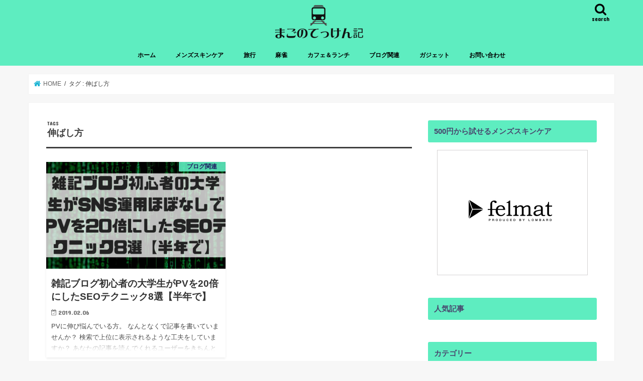

--- FILE ---
content_type: text/html; charset=UTF-8
request_url: https://www.tekken1224.com/tag/%E4%BC%B8%E3%81%B0%E3%81%97%E6%96%B9/
body_size: 11755
content:
<!doctype html>
<html lang="ja"
prefix="og: https://ogp.me/ns#" >
<head>
<meta charset="utf-8">
<meta http-equiv="X-UA-Compatible" content="IE=edge">
<meta name="HandheldFriendly" content="True">
<meta name="MobileOptimized" content="320">
<meta name="viewport" content="width=device-width, initial-scale=1"/>
<link rel="apple-touch-icon" href="https://www.tekken1224.com/wp-content/uploads/2018/05/138399.png"><link rel="icon" href="https://www.tekken1224.com/wp-content/uploads/2018/05/138399.png">
<link rel="pingback" href="https://www.tekken1224.com/xmlrpc.php">
<!--[if IE]><link rel="shortcut icon" href="https://www.tekken1224.com/wp-content/uploads/2018/05/138399.png"><![endif]-->
<title>伸ばし方 | まごのてっけん記</title>
<meta name="robots" content="max-image-preview:large"/>
<meta name="google-site-verification" content="Vy7g9VLIUlT9Z5Ca27YzjgtuLeCmqxlZnQOQVesAQLY"/>
<link rel="canonical" href="https://www.tekken1224.com/tag/%E4%BC%B8%E3%81%B0%E3%81%97%E6%96%B9/"/>
<meta name="google" content="nositelinkssearchbox"/>
<script type="application/ld+json" class="aioseo-schema">{"@context":"https:\/\/schema.org","@graph":[{"@type":"WebSite","@id":"https:\/\/www.tekken1224.com\/#website","url":"https:\/\/www.tekken1224.com\/","name":"\u307e\u3054\u306e\u3066\u3063\u3051\u3093\u8a18","description":"\u8da3\u5473\u3092\u89e3\u304d\u653e\u3066\u3002\u8da3\u5473\u3092\u3082\u3063\u3068\u9762\u767d\u304f\u3059\u308b\uff01 \u65c5\u884c\u3092\u3055\u3089\u306b\u697d\u3057\u3080\u79d8\u8a23\u3092\u3069\u3053\u3088\u308a\u3082\u308f\u304b\u308a\u3084\u3059\u304f\u304a\u5c4a\u3051\u3057\u307e\u3059\uff01 \u300c\u8ca7\u4e4f\u3067\u3082\u65c5\u306f\u9762\u767d\u3044\uff01\u300d\u3092\u4f1d\u3048\u308b\u305f\u3081\u306b\u65e5\u3005\u66f4\u65b0\u4e2d\u3002","inLanguage":"ja","publisher":{"@id":"https:\/\/www.tekken1224.com\/#person"}},{"@type":"Person","@id":"https:\/\/www.tekken1224.com\/#person","name":"tekken","image":{"@type":"ImageObject","@id":"https:\/\/www.tekken1224.com\/tag\/%E4%BC%B8%E3%81%B0%E3%81%97%E6%96%B9\/#personImage","url":"https:\/\/i0.wp.com\/www.tekken1224.com\/wp-content\/uploads\/2018\/05\/Image_a769467.jpg?fit=96%2C72&ssl=1","width":96,"height":96,"caption":"tekken"},"sameAs":["https:\/\/twitter.com\/tekken_blog","https:\/\/www.instagram.com\/tekken.nf.20131224\/"]},{"@type":"BreadcrumbList","@id":"https:\/\/www.tekken1224.com\/tag\/%E4%BC%B8%E3%81%B0%E3%81%97%E6%96%B9\/#breadcrumblist","itemListElement":[{"@type":"ListItem","@id":"https:\/\/www.tekken1224.com\/#listItem","position":1,"item":{"@type":"WebPage","@id":"https:\/\/www.tekken1224.com\/","name":"\u30db\u30fc\u30e0","description":"\u8da3\u5473\u3092\u89e3\u304d\u653e\u3066\u3002 \u8da3\u5473\u3092\u3082\u3063\u3068\u9762\u767d\u304f\u3059\u308b\uff01 \u65c5\u884c\u3092\u3055\u3089\u306b\u697d\u3057\u3080\u79d8\u8a23\u3092\u3069\u3053\u3088\u308a\u3082\u308f\u304b\u308a\u3084\u3059\u304f\u304a\u5c4a\u3051\u3057\u307e\u3059\uff01 \u300c\u8ca7\u4e4f\u3067\u3082\u65c5\u306f\u9762\u767d\u3044\uff01\u300d\u3092\u4f1d\u3048\u308b\u305f\u3081\u306b\u65e5\u3005\u66f4\u65b0\u4e2d\u3067\u3059\u3002","url":"https:\/\/www.tekken1224.com\/"},"nextItem":"https:\/\/www.tekken1224.com\/tag\/%e4%bc%b8%e3%81%b0%e3%81%97%e6%96%b9\/#listItem"},{"@type":"ListItem","@id":"https:\/\/www.tekken1224.com\/tag\/%e4%bc%b8%e3%81%b0%e3%81%97%e6%96%b9\/#listItem","position":2,"item":{"@type":"WebPage","@id":"https:\/\/www.tekken1224.com\/tag\/%e4%bc%b8%e3%81%b0%e3%81%97%e6%96%b9\/","name":"\u4f38\u3070\u3057\u65b9","url":"https:\/\/www.tekken1224.com\/tag\/%e4%bc%b8%e3%81%b0%e3%81%97%e6%96%b9\/"},"previousItem":"https:\/\/www.tekken1224.com\/#listItem"}]},{"@type":"CollectionPage","@id":"https:\/\/www.tekken1224.com\/tag\/%E4%BC%B8%E3%81%B0%E3%81%97%E6%96%B9\/#collectionpage","url":"https:\/\/www.tekken1224.com\/tag\/%E4%BC%B8%E3%81%B0%E3%81%97%E6%96%B9\/","name":"\u4f38\u3070\u3057\u65b9 | \u307e\u3054\u306e\u3066\u3063\u3051\u3093\u8a18","inLanguage":"ja","isPartOf":{"@id":"https:\/\/www.tekken1224.com\/#website"},"breadcrumb":{"@id":"https:\/\/www.tekken1224.com\/tag\/%E4%BC%B8%E3%81%B0%E3%81%97%E6%96%B9\/#breadcrumblist"}}]}</script>
<link rel='dns-prefetch' href='//ajax.googleapis.com'/>
<link rel='dns-prefetch' href='//secure.gravatar.com'/>
<link rel='dns-prefetch' href='//fonts.googleapis.com'/>
<link rel='dns-prefetch' href='//maxcdn.bootstrapcdn.com'/>
<link rel='dns-prefetch' href='//v0.wordpress.com'/>
<link rel='dns-prefetch' href='//i0.wp.com'/>
<link rel='dns-prefetch' href='//c0.wp.com'/>
<link rel="alternate" type="application/rss+xml" title="まごのてっけん記 &raquo; フィード" href="https://www.tekken1224.com/feed/"/>
<link rel="alternate" type="application/rss+xml" title="まごのてっけん記 &raquo; コメントフィード" href="https://www.tekken1224.com/comments/feed/"/>
<link rel="alternate" type="application/rss+xml" title="まごのてっけん記 &raquo; 伸ばし方 タグのフィード" href="https://www.tekken1224.com/tag/%e4%bc%b8%e3%81%b0%e3%81%97%e6%96%b9/feed/"/>
<link rel='stylesheet' id='wp-block-library-css' href='https://c0.wp.com/c/5.8.3/wp-includes/css/dist/block-library/style.min.css' type='text/css' media='all'/>
<style id='wp-block-library-inline-css'>.has-text-align-justify{text-align:justify;}</style>
<link rel='stylesheet' id='mediaelement-css' href='https://c0.wp.com/c/5.8.3/wp-includes/js/mediaelement/mediaelementplayer-legacy.min.css' type='text/css' media='all'/>
<link rel='stylesheet' id='wp-mediaelement-css' href='https://c0.wp.com/c/5.8.3/wp-includes/js/mediaelement/wp-mediaelement.min.css' type='text/css' media='all'/>
<link rel="stylesheet" type="text/css" href="//www.tekken1224.com/wp-content/cache/wpfc-minified/g0vz4i4g/bgyt1.css" media="all"/>
<link rel='stylesheet' id='jetpack_css-css' href='https://c0.wp.com/p/jetpack/10.7/css/jetpack.css' type='text/css' media='all'/>
<link rel="https://api.w.org/" href="https://www.tekken1224.com/wp-json/"/><link rel="alternate" type="application/json" href="https://www.tekken1224.com/wp-json/wp/v2/tags/365"/><link rel="EditURI" type="application/rsd+xml" title="RSD" href="https://www.tekken1224.com/xmlrpc.php?rsd"/>
<link rel="wlwmanifest" type="application/wlwmanifest+xml" href="https://www.tekken1224.com/wp-includes/wlwmanifest.xml"/> 
<style>.yyi-rinker-images{display:flex;justify-content:center;align-items:center;position:relative;}
div.yyi-rinker-image img.yyi-rinker-main-img.hidden{display:none;}
.yyi-rinker-images-arrow{cursor:pointer;position:absolute;top:50%;display:block;margin-top:-11px;opacity:0.6;width:22px;}
.yyi-rinker-images-arrow-left{left:-10px;}
.yyi-rinker-images-arrow-right{right:-10px;}
.yyi-rinker-images-arrow-left.hidden{display:none;}
.yyi-rinker-images-arrow-right.hidden{display:none;}
div.yyi-rinker-contents.yyi-rinker-design-tate  div.yyi-rinker-box{flex-direction:column;}
div.yyi-rinker-contents.yyi-rinker-design-slim div.yyi-rinker-box .yyi-rinker-links{flex-direction:column;}
div.yyi-rinker-contents.yyi-rinker-design-slim div.yyi-rinker-info{width:100%;}
div.yyi-rinker-contents.yyi-rinker-design-slim .yyi-rinker-title{text-align:center;}
div.yyi-rinker-contents.yyi-rinker-design-slim .yyi-rinker-links{text-align:center;}
div.yyi-rinker-contents.yyi-rinker-design-slim .yyi-rinker-image{margin:auto;}
div.yyi-rinker-contents.yyi-rinker-design-slim div.yyi-rinker-info ul.yyi-rinker-links li{align-self:stretch;}
div.yyi-rinker-contents.yyi-rinker-design-slim div.yyi-rinker-box div.yyi-rinker-info{padding:0;}
div.yyi-rinker-contents.yyi-rinker-design-slim div.yyi-rinker-box{flex-direction:column;padding:14px 5px 0;}
.yyi-rinker-design-slim div.yyi-rinker-box div.yyi-rinker-info{text-align:center;}
.yyi-rinker-design-slim div.price-box span.price{display:block;}
div.yyi-rinker-contents.yyi-rinker-design-slim div.yyi-rinker-info div.yyi-rinker-title a{font-size:16px;}
div.yyi-rinker-contents.yyi-rinker-design-slim ul.yyi-rinker-links li.amazonkindlelink:before, div.yyi-rinker-contents.yyi-rinker-design-slim ul.yyi-rinker-links li.amazonlink:before,  div.yyi-rinker-contents.yyi-rinker-design-slim ul.yyi-rinker-links li.rakutenlink:before,  div.yyi-rinker-contents.yyi-rinker-design-slim ul.yyi-rinker-links li.yahoolink:before{font-size:12px;}
div.yyi-rinker-contents.yyi-rinker-design-slim ul.yyi-rinker-links li a{font-size:13px;}
.entry-content ul.yyi-rinker-links li{padding:0;}</style><style>img#wpstats{display:none}</style>
<style>body{color:#3E3E3E;}
a, #breadcrumb li.bc_homelink a::before, .authorbox .author_sns li a::before{color:#1bb4d3;}
a:hover{color:#E69B9B;}
.article-footer .post-categories li a,.article-footer .tags a,.accordionBtn{background:#1bb4d3;border-color:#1bb4d3;}
.article-footer .tags a{color:#1bb4d3;background:none;}
.article-footer .post-categories li a:hover,.article-footer .tags a:hover,.accordionBtn.active{background:#E69B9B;border-color:#E69B9B;}
input[type="text"],input[type="password"],input[type="datetime"],input[type="datetime-local"],input[type="date"],input[type="month"],input[type="time"],input[type="week"],input[type="number"],input[type="email"],input[type="url"],input[type="search"],input[type="tel"],input[type="color"],select,textarea,.field{background-color:#ffffff;}
.header{color:#e5e4e6;}
.bgfull .header,.header.bg,.header #inner-header,.menu-sp{background:#5eedc0;}
#logo a{color:#eeee22;}
#g_nav .nav li a,.nav_btn,.menu-sp a,.menu-sp a,.menu-sp > ul:after{color:#000000;}
#logo a:hover,#g_nav .nav li a:hover,.nav_btn:hover{color:#48466d;}
@media only screen and (min-width: 768px) {
.nav > li > a:after{background:#48466d;}
.nav ul{background:#5eedc0;}
#g_nav .nav li ul.sub-menu li a{color:#48466d;}
}
@media only screen and (max-width: 1165px) {
.site_description{background:#5eedc0;color:#e5e4e6;}
}
#inner-content, #breadcrumb, .entry-content blockquote:before, .entry-content blockquote:after{background:#ffffff}
.top-post-list .post-list:before{background:#1bb4d3;}
.widget li a:after{color:#1bb4d3;}
.entry-content h2,.widgettitle,.accordion::before{background:#5eedc0;color:#48466d;}
.entry-content h3{border-color:#5eedc0;}
.h_boader .entry-content h2{border-color:#5eedc0;color:#3E3E3E;}
.h_balloon .entry-content h2:after{border-top-color:#5eedc0;}
.entry-content ul li:before{background:#5eedc0;}
.entry-content ol li:before{background:#5eedc0;}
.post-list-card .post-list .eyecatch .cat-name,.top-post-list .post-list .eyecatch .cat-name,.byline .cat-name,.single .authorbox .author-newpost li .cat-name,.related-box li .cat-name,.carouselwrap .cat-name,.eyecatch .cat-name{background:#5eedc0;color:#211d6d;}
ul.wpp-list li a:before{background:#5eedc0;color:#48466d;}
.readmore a{border:1px solid #1bb4d3;color:#1bb4d3;}
.readmore a:hover{background:#1bb4d3;color:#fff;}
.btn-wrap a{background:#1bb4d3;border:1px solid #1bb4d3;}
.btn-wrap a:hover{background:#E69B9B;border-color:#E69B9B;}
.btn-wrap.simple a{border:1px solid #1bb4d3;color:#1bb4d3;}
.btn-wrap.simple a:hover{background:#1bb4d3;}
.blue-btn, .comment-reply-link, #submit{background-color:#1bb4d3;}
.blue-btn:hover, .comment-reply-link:hover, #submit:hover, .blue-btn:focus, .comment-reply-link:focus, #submit:focus{background-color:#E69B9B;}
#sidebar1{color:#444444;}
.widget:not(.widget_text) a{color:#1111cc;}
.widget:not(.widget_text) a:hover{color:#48466d;}
.bgfull #footer-top,#footer-top .inner,.cta-inner{background-color:#5eedc0;color:#0a0a0a;}
.footer a,#footer-top a{color:#48466d;}
#footer-top .widgettitle{color:#0a0a0a;}
.bgfull .footer,.footer.bg,.footer .inner{background-color:#5eedc0;color:#0a0a0a;}
.footer-links li a:before{color:#5eedc0;}
.pagination a, .pagination span,.page-links a{border-color:#1bb4d3;color:#1bb4d3;}
.pagination .current,.pagination .current:hover,.page-links ul > li > span{background-color:#1bb4d3;border-color:#1bb4d3;}
.pagination a:hover, .pagination a:focus,.page-links a:hover, .page-links a:focus{background-color:#1bb4d3;color:#fff;}</style>
<style>html:not( .jetpack-lazy-images-js-enabled ):not( .js ) .jetpack-lazy-image{display:none;}</style>
<link rel="icon" href="https://i0.wp.com/www.tekken1224.com/wp-content/uploads/2018/05/cropped-138399.png?fit=32%2C32&#038;ssl=1" sizes="32x32"/>
<link rel="icon" href="https://i0.wp.com/www.tekken1224.com/wp-content/uploads/2018/05/cropped-138399.png?fit=192%2C192&#038;ssl=1" sizes="192x192"/>
<link rel="apple-touch-icon" href="https://i0.wp.com/www.tekken1224.com/wp-content/uploads/2018/05/cropped-138399.png?fit=180%2C180&#038;ssl=1"/>
<meta name="msapplication-TileImage" content="https://i0.wp.com/www.tekken1224.com/wp-content/uploads/2018/05/cropped-138399.png?fit=270%2C270&#038;ssl=1"/>
<style>.entry-content h3{position:relative;border-left:transparent !important;border-radius:0 !important;padding-left:25px;box-shadow:none;}
.entry-content h3:before{position:absolute;content:'';bottom:-3px;left:0;border-left:solid 15px transparent;border-bottom:solid 15px#8eedcf;}
.entry-content h3:after{position:absolute;content:'';bottom:-3px;left:10px;width:100%;border-bottom:solid 3px#8eedcf;}
h2{position:relative;padding:0.6em;background:#8eedcf;}
h2:after{position:absolute;content:'';top:100%;left:30px;border:15px solid transparent;border-top:15px solid #8eedcf;width:0;height:0;}
.entry-content h4{color:#000000;}
.entry-content h4:before{margin-right:15px;color:#8eedef;font-family:"FontAwesome";content:"\f046";}
h5{padding:0.25em 0.5em;color:#494949;background:transparent;border-left:solid 5px #8eedef;}
.related_article .ttl:before{content:'おすすめ！';width:auto;padding:0 10px;}
.related_article .ttl:before{background:#5FED79;}
.related_article a{border:2px dashed #666666;}
.related_article .ttl{color:#00163a;}
.related_article a{background:#ffddfe;}
.marker1{background:linear-gradient(transparent 30%, #ffffbc 30%);}
.marker2{background:linear-gradient(transparent 30%, #ffdfef 30%);}
.marker3{background:linear-gradient(transparent 30%, #cce5ff 30%);}
div.yyi-rinker-contents ul.yyi-rinker-links li.amazonlink a:before, div.yyi-rinker-contents ul.yyi-rinker-links li.rakutenlink a:before, div.yyi-rinker-contents ul.yyi-rinker-links li.yahoolink a:before{content:"";}
div.yyi-rinker-contents ul.yyi-rinker-links li.yahoolink{background:#51a7e8;}
div.yyi-rinker-contents ul.yyi-rinker-links li a{padding-left:0px;}
@media screen and (max-width:500px){  div.yyi-rinker-contents div.yyi-rinker-box{display:block;}
div.yyi-rinker-info{padding:0;margin:auto;width:87%;text-align:center;}
div.yyi-rinker-contents div.yyi-rinker-detail .price-box .price{display:block;}
div.yyi-rinker-contents ul.yyi-rinker-links li{width:100%;margin:.5em 0;line-height:44px;height:44px;font-size:0.95em;padding:0 14px 0 10px;}
body div.yyi-rinker-contents ul.yyi-rinker-links li a{padding:0;height:44px;line-height:44px;font-size:0.95em;}
div.yyi-rinker-contents div.yyi-rinker-box div.yyi-rinker-info{width:calc(100% - 20px);display:block;}
div.yyi-rinker-contents div.yyi-rinker-image{width:230px;min-width:140px;padding:0;margin-left:auto;margin-right:auto}
div.yyi-rinker-contents img.yyi-rinker-main-img {
width: auto;
}} div.yyi-rinker-contents ul.yyi-rinker-links li.freelink2 a:hover{box-shadow:0 12px 15px -5px rgba(0,0,0,.25);}</style>
<script data-wpfc-render="false">var Wpfcll={s:[],osl:0,scroll:false,i:function(){Wpfcll.ss();window.addEventListener('load',function(){window.addEventListener("DOMSubtreeModified",function(e){Wpfcll.osl=Wpfcll.s.length;Wpfcll.ss();if(Wpfcll.s.length > Wpfcll.osl){Wpfcll.ls(false);}},false);Wpfcll.ls(true);});window.addEventListener('scroll',function(){Wpfcll.scroll=true;Wpfcll.ls(false);});window.addEventListener('resize',function(){Wpfcll.scroll=true;Wpfcll.ls(false);});window.addEventListener('click',function(){Wpfcll.scroll=true;Wpfcll.ls(false);});},c:function(e,pageload){var w=document.documentElement.clientHeight || body.clientHeight;var n=0;if(pageload){n=0;}else{n=(w > 800) ? 800:200;n=Wpfcll.scroll ? 800:n;}var er=e.getBoundingClientRect();var t=0;var p=e.parentNode ? e.parentNode:false;if(typeof p.getBoundingClientRect=="undefined"){var pr=false;}else{var pr=p.getBoundingClientRect();}if(er.x==0 && er.y==0){for(var i=0;i < 10;i++){if(p){if(pr.x==0 && pr.y==0){if(p.parentNode){p=p.parentNode;}if(typeof p.getBoundingClientRect=="undefined"){pr=false;}else{pr=p.getBoundingClientRect();}}else{t=pr.top;break;}}};}else{t=er.top;}if(w - t+n > 0){return true;}return false;},r:function(e,pageload){var s=this;var oc,ot;try{oc=e.getAttribute("data-wpfc-original-src");ot=e.getAttribute("data-wpfc-original-srcset");originalsizes=e.getAttribute("data-wpfc-original-sizes");if(s.c(e,pageload)){if(oc || ot){if(e.tagName=="DIV" || e.tagName=="A" || e.tagName=="SPAN"){e.style.backgroundImage="url("+oc+")";e.removeAttribute("data-wpfc-original-src");e.removeAttribute("data-wpfc-original-srcset");e.removeAttribute("onload");}else{if(oc){e.setAttribute('src',oc);}if(ot){e.setAttribute('srcset',ot);}if(originalsizes){e.setAttribute('sizes',originalsizes);}if(e.getAttribute("alt") && e.getAttribute("alt")=="blank"){e.removeAttribute("alt");}e.removeAttribute("data-wpfc-original-src");e.removeAttribute("data-wpfc-original-srcset");e.removeAttribute("data-wpfc-original-sizes");e.removeAttribute("onload");if(e.tagName=="IFRAME"){var y="https://www.youtube.com/embed/";if(navigator.userAgent.match(/\sEdge?\/\d/i)){e.setAttribute('src',e.getAttribute("src").replace(/.+\/templates\/youtube\.html\#/,y));}e.onload=function(){if(typeof window.jQuery !="undefined"){if(jQuery.fn.fitVids){jQuery(e).parent().fitVids({customSelector:"iframe[src]"});}}var s=e.getAttribute("src").match(/templates\/youtube\.html\#(.+)/);if(s){try{var i=e.contentDocument || e.contentWindow;if(i.location.href=="about:blank"){e.setAttribute('src',y+s[1]);}}catch(err){e.setAttribute('src',y+s[1]);}}}}}}else{if(e.tagName=="NOSCRIPT"){if(jQuery(e).attr("data-type")=="wpfc"){e.removeAttribute("data-type");jQuery(e).after(jQuery(e).text());}}}}}catch(error){console.log(error);console.log("==>",e);}},ss:function(){var i=Array.prototype.slice.call(document.getElementsByTagName("img"));var f=Array.prototype.slice.call(document.getElementsByTagName("iframe"));var d=Array.prototype.slice.call(document.getElementsByTagName("div"));var a=Array.prototype.slice.call(document.getElementsByTagName("a"));var s=Array.prototype.slice.call(document.getElementsByTagName("span"));var n=Array.prototype.slice.call(document.getElementsByTagName("noscript"));this.s=i.concat(f).concat(d).concat(a).concat(s).concat(n);},ls:function(pageload){var s=this;[].forEach.call(s.s,function(e,index){s.r(e,pageload);});}};document.addEventListener('DOMContentLoaded',function(){wpfci();});function wpfci(){Wpfcll.i();}</script>
</head>
<body class="archive tag tag-365 bgfull pannavi_on h_default sidebarright date_on">
<div id="container">
<header class="header animated fadeIn headercenter" role="banner">
<div id="inner-header" class="wrap cf">
<div id="logo" class="gf fs_l"> <p class="h1 img"><a href="https://www.tekken1224.com"><img src="https://www.tekken1224.com/wp-content/uploads/2018/05/9776680282215ad8b2c83d2ffed7ec64-1-e1527686682956.png" alt="まごのてっけん記"></a></p></div><a href="#searchbox" data-remodal-target="searchbox" class="nav_btn search_btn"><span class="text gf">search</span></a>
<nav id="g_nav" role="navigation">
<ul id="menu-%e3%83%8a%e3%83%93" class="nav top-nav cf"><li id="menu-item-75" class="menu-item menu-item-type-custom menu-item-object-custom menu-item-home menu-item-75"><a href="https://www.tekken1224.com">ホーム</a></li>
<li id="menu-item-4289" class="menu-item menu-item-type-taxonomy menu-item-object-category menu-item-4289"><a href="https://www.tekken1224.com/category/skincare/">メンズスキンケア</a></li>
<li id="menu-item-4176" class="menu-item menu-item-type-taxonomy menu-item-object-category menu-item-4176"><a href="https://www.tekken1224.com/category/trip/">旅行</a></li>
<li id="menu-item-4173" class="menu-item menu-item-type-taxonomy menu-item-object-category menu-item-4173"><a href="https://www.tekken1224.com/category/deepworld/mahjong/">麻雀</a></li>
<li id="menu-item-5624" class="menu-item menu-item-type-taxonomy menu-item-object-category menu-item-5624"><a href="https://www.tekken1224.com/category/cafe-lunch/">カフェ＆ランチ</a></li>
<li id="menu-item-5754" class="menu-item menu-item-type-taxonomy menu-item-object-category menu-item-5754"><a href="https://www.tekken1224.com/category/blog/">ブログ関連</a></li>
<li id="menu-item-4174" class="menu-item menu-item-type-taxonomy menu-item-object-category menu-item-4174"><a href="https://www.tekken1224.com/category/gadget/">ガジェット</a></li>
<li id="menu-item-5386" class="menu-item menu-item-type-post_type menu-item-object-page menu-item-5386"><a href="https://www.tekken1224.com/contact-magonote/">お問い合わせ</a></li>
</ul></nav>
<a href="#spnavi" data-remodal-target="spnavi" class="nav_btn"><span class="text gf">menu</span></a></div></header>
<div class="remodal" data-remodal-id="spnavi" data-remodal-options="hashTracking:false"> <button data-remodal-action="close" class="remodal-close"><span class="text gf">CLOSE</span></button> <ul id="menu-%e3%83%8a%e3%83%93-1" class="sp_g_nav nav top-nav cf"><li class="menu-item menu-item-type-custom menu-item-object-custom menu-item-home menu-item-75"><a href="https://www.tekken1224.com">ホーム</a></li> <li class="menu-item menu-item-type-taxonomy menu-item-object-category menu-item-4289"><a href="https://www.tekken1224.com/category/skincare/">メンズスキンケア</a></li> <li class="menu-item menu-item-type-taxonomy menu-item-object-category menu-item-4176"><a href="https://www.tekken1224.com/category/trip/">旅行</a></li> <li class="menu-item menu-item-type-taxonomy menu-item-object-category menu-item-4173"><a href="https://www.tekken1224.com/category/deepworld/mahjong/">麻雀</a></li> <li class="menu-item menu-item-type-taxonomy menu-item-object-category menu-item-5624"><a href="https://www.tekken1224.com/category/cafe-lunch/">カフェ＆ランチ</a></li> <li class="menu-item menu-item-type-taxonomy menu-item-object-category menu-item-5754"><a href="https://www.tekken1224.com/category/blog/">ブログ関連</a></li> <li class="menu-item menu-item-type-taxonomy menu-item-object-category menu-item-4174"><a href="https://www.tekken1224.com/category/gadget/">ガジェット</a></li> <li class="menu-item menu-item-type-post_type menu-item-object-page menu-item-5386"><a href="https://www.tekken1224.com/contact-magonote/">お問い合わせ</a></li> </ul><button data-remodal-action="close" class="remodal-close"><span class="text gf">CLOSE</span></button></div><div class="remodal searchbox" data-remodal-id="searchbox" data-remodal-options="hashTracking:false">
<div class="search cf"><dl><dt>キーワードで記事を検索</dt><dd><form role="search" method="get" id="searchform" class="searchform cf" action="https://www.tekken1224.com/" > <input type="search" placeholder="検索する" value="" name="s" id="s" /> <button type="submit" id="searchsubmit" ><i class="fa fa-search"></i></button> </form></dd></dl></div><button data-remodal-action="close" class="remodal-close"><span class="text gf">CLOSE</span></button></div><div id="breadcrumb" class="breadcrumb inner wrap cf"><ul itemscope itemtype="http://schema.org/BreadcrumbList"><li itemprop="itemListElement" itemscope itemtype="http://schema.org/ListItem" class="bc_homelink"><a itemprop="item" href="https://www.tekken1224.com/"><span itemprop="name"> HOME</span></a><meta itemprop="position" content="1"/></li><li itemprop="itemListElement" itemscope itemtype="http://schema.org/ListItem"><span itemprop="name">タグ : 伸ばし方</span><meta itemprop="position" content="2"/></li></ul></div><div id="content">
<div id="inner-content" class="wrap cf">
<main id="main" class="m-all t-all d-5of7 cf" role="main">
<div class="archivettl"> <h1 class="archive-title ttl-tags h2"> 伸ばし方</h1></div><div class="post-list-card cf">
<article class="post-list cf animated fadeIn post-4098 post type-post status-publish format-standard has-post-thumbnail category-blog tag-pv tag-seo tag-309 tag-163 tag-365 tag-363 tag-44 tag-367 tag-303 tag-366 article cf" role="article">
<a href="https://www.tekken1224.com/pv-20up/" rel="bookmark" title="雑記ブログ初心者の大学生がPVを20倍にしたSEOテクニック8選【半年で】">
<figure class="eyecatch">
<img width="486" height="290" src="https://i0.wp.com/www.tekken1224.com/wp-content/uploads/2019/02/cbc1593ca795da00199fb5cf31377194.png?resize=486%2C290&amp;ssl=1" class="attachment-home-thum size-home-thum wp-post-image jetpack-lazy-image" alt="" loading="lazy" data-lazy-src="https://i0.wp.com/www.tekken1224.com/wp-content/uploads/2019/02/cbc1593ca795da00199fb5cf31377194.png?resize=486%2C290&amp;ssl=1&amp;is-pending-load=1" srcset="[data-uri]"/><span class="cat-name cat-id-46">ブログ関連</span>
</figure>
<section class="entry-content cf">
<h1 class="h2 entry-title">雑記ブログ初心者の大学生がPVを20倍にしたSEOテクニック8選【半年で】</h1>
<p class="byline entry-meta vcard">
<span class="date gf updated">2019.02.06</span>
<span class="writer name author"><span class="fn">96da</span></span>
</p>
<div class="description"><p>PVに伸び悩んでいる方。 なんとなくで記事を書いていませんか？ 検索で上位に表示されるような工夫をしていますか？ あなたの記事を読んでくれるユーザーをきちんと想像できていますか？ あなたの書いた記事はだれかに価値を与えら&#8230;</p></div></section>
</a>
</article></div><nav class="pagination cf"></nav>
</main>
<div id="sidebar1" class="sidebar m-all t-all d-2of7 cf" role="complementary">
<div id="text-27" class="widget widget_text"><h4 class="widgettitle"><span>500円から試せるメンズスキンケア</span></h4>			<div class="textwidget"><p><a href="https://t.felmat.net/fmcl?ak=R773Y.1.I16240O.N511864" target="_blank" rel="nofollow noopener"><img loading="lazy" class="aligncenter jetpack-lazy-image" src="https://t.felmat.net/fmimg/R773Y.I16240O.N511864" alt width="300" height="250" border="0" data-lazy-src="https://t.felmat.net/fmimg/R773Y.I16240O.N511864?is-pending-load=1" srcset="[data-uri]"><noscript><img onload="Wpfcll.r(this,true);" src="https://www.tekken1224.com/wp-content/plugins/wp-fastest-cache-premium/pro/images/blank.gif" loading="lazy" class="aligncenter" data-wpfc-original-src="https://t.felmat.net/fmimg/R773Y.I16240O.N511864" alt="blank" width="300" height="250" border="0"/></noscript></a></p></div></div><div id="simple_ga_rankig-11" class="widget widget_simple_ga_ranking"><h4 class="widgettitle"><span>人気記事</span></h4></div><div id="categories-4" class="widget widget_categories"><h4 class="widgettitle"><span>カテゴリー</span></h4><form action="https://www.tekken1224.com" method="get"><label class="screen-reader-text" for="cat">カテゴリー</label><select name='cat' id='cat' class='postform' > <option value='-1'>カテゴリーを選択</option> <option class="level-0" value="31">お金の稼ぎ方&nbsp;&nbsp;(5)</option> <option class="level-0" value="6">まごのて&nbsp;&nbsp;(5)</option> <option class="level-0" value="105">カフェ＆ランチ&nbsp;&nbsp;(52)</option> <option class="level-0" value="35">ガジェット&nbsp;&nbsp;(8)</option> <option class="level-0" value="46">ブログ関連&nbsp;&nbsp;(16)</option> <option class="level-0" value="33">ポケモンカード&nbsp;&nbsp;(7)</option> <option class="level-0" value="20">ライフハック&nbsp;&nbsp;(10)</option> <option class="level-0" value="34">北海道&nbsp;&nbsp;(7)</option> <option class="level-0" value="16">大人の趣味&nbsp;&nbsp;(15)</option> <option class="level-0" value="37">大学生&nbsp;&nbsp;(4)</option> <option class="level-0" value="3">旅行&nbsp;&nbsp;(26)</option> <option class="level-0" value="47">行動を変える&nbsp;&nbsp;(6)</option> <option class="level-0" value="18">身体のケア&nbsp;&nbsp;(31)</option> <option class="level-0" value="27">麻雀&nbsp;&nbsp;(15)</option> </select> </form></div><div id="archives-3" class="widget widget_archive"><h4 class="widgettitle"><span>月別アーカイブ</span></h4> <label class="screen-reader-text" for="archives-dropdown-3">月別アーカイブ</label> <select id="archives-dropdown-3" name="archive-dropdown"> <option value="">月を選択</option> <option value='https://www.tekken1224.com/2020/08/'> 2020年8月 </option> <option value='https://www.tekken1224.com/2020/07/'> 2020年7月 </option> <option value='https://www.tekken1224.com/2020/01/'> 2020年1月 </option> <option value='https://www.tekken1224.com/2019/12/'> 2019年12月 </option> <option value='https://www.tekken1224.com/2019/11/'> 2019年11月 </option> <option value='https://www.tekken1224.com/2019/10/'> 2019年10月 </option> <option value='https://www.tekken1224.com/2019/09/'> 2019年9月 </option> <option value='https://www.tekken1224.com/2019/08/'> 2019年8月 </option> <option value='https://www.tekken1224.com/2019/07/'> 2019年7月 </option> <option value='https://www.tekken1224.com/2019/06/'> 2019年6月 </option> <option value='https://www.tekken1224.com/2019/05/'> 2019年5月 </option> <option value='https://www.tekken1224.com/2019/04/'> 2019年4月 </option> <option value='https://www.tekken1224.com/2019/03/'> 2019年3月 </option> <option value='https://www.tekken1224.com/2019/02/'> 2019年2月 </option> <option value='https://www.tekken1224.com/2019/01/'> 2019年1月 </option> <option value='https://www.tekken1224.com/2018/12/'> 2018年12月 </option> <option value='https://www.tekken1224.com/2018/11/'> 2018年11月 </option> <option value='https://www.tekken1224.com/2018/10/'> 2018年10月 </option> <option value='https://www.tekken1224.com/2018/09/'> 2018年9月 </option> <option value='https://www.tekken1224.com/2018/08/'> 2018年8月 </option> <option value='https://www.tekken1224.com/2018/07/'> 2018年7月 </option> <option value='https://www.tekken1224.com/2018/06/'> 2018年6月 </option> <option value='https://www.tekken1224.com/2018/05/'> 2018年5月 </option> </select></div></div></div></div><footer id="footer" class="footer wow animated fadeIn" role="contentinfo">
<div id="inner-footer" class="inner wrap cf">
<div id="footer-top" class="cf">
<div class="m-all t-1of2 d-1of3">
<div id="archives-9" class="widget footerwidget widget_archive"><h4 class="widgettitle"><span>月別アーカイブ</span></h4> <label class="screen-reader-text" for="archives-dropdown-9">月別アーカイブ</label> <select id="archives-dropdown-9" name="archive-dropdown"> <option value="">月を選択</option> <option value='https://www.tekken1224.com/2020/08/'> 2020年8月 &nbsp;(1)</option> <option value='https://www.tekken1224.com/2020/07/'> 2020年7月 &nbsp;(2)</option> <option value='https://www.tekken1224.com/2020/01/'> 2020年1月 &nbsp;(1)</option> <option value='https://www.tekken1224.com/2019/12/'> 2019年12月 &nbsp;(1)</option> <option value='https://www.tekken1224.com/2019/11/'> 2019年11月 &nbsp;(3)</option> <option value='https://www.tekken1224.com/2019/10/'> 2019年10月 &nbsp;(2)</option> <option value='https://www.tekken1224.com/2019/09/'> 2019年9月 &nbsp;(3)</option> <option value='https://www.tekken1224.com/2019/08/'> 2019年8月 &nbsp;(2)</option> <option value='https://www.tekken1224.com/2019/07/'> 2019年7月 &nbsp;(1)</option> <option value='https://www.tekken1224.com/2019/06/'> 2019年6月 &nbsp;(17)</option> <option value='https://www.tekken1224.com/2019/05/'> 2019年5月 &nbsp;(25)</option> <option value='https://www.tekken1224.com/2019/04/'> 2019年4月 &nbsp;(18)</option> <option value='https://www.tekken1224.com/2019/03/'> 2019年3月 &nbsp;(15)</option> <option value='https://www.tekken1224.com/2019/02/'> 2019年2月 &nbsp;(15)</option> <option value='https://www.tekken1224.com/2019/01/'> 2019年1月 &nbsp;(15)</option> <option value='https://www.tekken1224.com/2018/12/'> 2018年12月 &nbsp;(11)</option> <option value='https://www.tekken1224.com/2018/11/'> 2018年11月 &nbsp;(3)</option> <option value='https://www.tekken1224.com/2018/10/'> 2018年10月 &nbsp;(13)</option> <option value='https://www.tekken1224.com/2018/09/'> 2018年9月 &nbsp;(8)</option> <option value='https://www.tekken1224.com/2018/08/'> 2018年8月 &nbsp;(17)</option> <option value='https://www.tekken1224.com/2018/07/'> 2018年7月 &nbsp;(15)</option> <option value='https://www.tekken1224.com/2018/06/'> 2018年6月 &nbsp;(10)</option> <option value='https://www.tekken1224.com/2018/05/'> 2018年5月 &nbsp;(2)</option> </select></div></div><div class="m-all t-1of2 d-1of3">
<div id="text-16" class="widget footerwidget widget_text"><h4 class="widgettitle"><span>500円から試せるメンズスキンケア</span></h4>			<div class="textwidget"><p><a href="https://t.felmat.net/fmcl?ak=R773Y.1.I16240O.N511864" target="_blank" rel="nofollow noopener"><img loading="lazy" class="alignnone jetpack-lazy-image" src="https://t.felmat.net/fmimg/R773Y.I16240O.N511864" alt width="300" height="250" border="0" data-lazy-src="https://t.felmat.net/fmimg/R773Y.I16240O.N511864?is-pending-load=1" srcset="[data-uri]"><noscript><img onload="Wpfcll.r(this,true);" src="https://www.tekken1224.com/wp-content/plugins/wp-fastest-cache-premium/pro/images/blank.gif" loading="lazy" class="alignnone" data-wpfc-original-src="https://t.felmat.net/fmimg/R773Y.I16240O.N511864" alt="blank" width="300" height="250" border="0"/></noscript></a></p></div></div></div></div><div id="footer-bottom">
<nav role="navigation">
<div class="footer-links cf"><ul id="menu-%e3%83%8a%e3%83%932" class="footer-nav cf"><li id="menu-item-4643" class="menu-item menu-item-type-custom menu-item-object-custom menu-item-home menu-item-4643"><a href="https://www.tekken1224.com">ホーム</a></li> <li id="menu-item-7309" class="menu-item menu-item-type-post_type menu-item-object-post menu-item-7309"><a href="https://www.tekken1224.com/kuroda-profile/">プロフィール</a></li> <li id="menu-item-7310" class="menu-item menu-item-type-post_type menu-item-object-page menu-item-7310"><a href="https://www.tekken1224.com/contact-magonote/">お問い合わせ</a></li> <li id="menu-item-7649" class="menu-item menu-item-type-post_type menu-item-object-page menu-item-7649"><a href="https://www.tekken1224.com/%e3%83%97%e3%83%a9%e3%82%a4%e3%83%90%e3%82%b7%e3%83%bc%e3%83%9d%e3%83%aa%e3%82%b7%e3%83%bc/">プライバシーポリシー</a></li> </ul></div></nav>
<p class="source-org copyright">&copy;Copyright2022 <a href="https://www.tekken1224.com/" rel="nofollow">まごのてっけん記</a>.All Rights Reserved.</p></div></div></footer></div><div id="page-top"> <a href="#header" class="pt-button" title="ページトップへ"></a></div><noscript id="wpfc-google-fonts"><link rel='stylesheet' id='gf_Concert-css' href='//fonts.googleapis.com/css?family=Concert+One' type='text/css' media='all'/>
<link rel='stylesheet' id='gf_Lato-css' href='//fonts.googleapis.com/css?family=Lato' type='text/css' media='all'/>
</noscript>
<link rel='stylesheet' id='fontawesome-css' href='//maxcdn.bootstrapcdn.com/font-awesome/4.7.0/css/font-awesome.min.css' type='text/css' media='all'/>
<script id='aurora-heatmap-reporter-js-extra'>var aurora_heatmap_reporter={"ajax_url":"https:\/\/www.tekken1224.com\/wp-admin\/admin-ajax.php","action":"aurora_heatmap","interval":"10","stacks":"10","reports":"click_pc,click_mobile","debug":"0","ajax_delay_time":"3000"};</script>
<script language="javascript">var vc_pid="885280190";</script>
<script id='contact-form-7-js-extra'>var wpcf7={"api":{"root":"https:\/\/www.tekken1224.com\/wp-json\/","namespace":"contact-form-7\/v1"}};</script>
<script id='toc-front-js-extra'>var tocplus={"visibility_show":"\u958b\u304f","visibility_hide":"\u9589\u3058\u308b","visibility_hide_by_default":"1","width":"Auto"};</script>
<script id='ppress-frontend-script-js-extra'>var pp_ajax_form={"ajaxurl":"https:\/\/www.tekken1224.com\/wp-admin\/admin-ajax.php","confirm_delete":"Are you sure?","deleting_text":"Deleting...","deleting_error":"An error occurred. Please try again.","nonce":"b43df10f5c","disable_ajax_form":"false"};</script>
<script id='jetpack-lazy-images-js-extra'>var jetpackLazyImagesL10n={"loading_warning":"\u753b\u50cf\u306f\u307e\u3060\u8aad\u307f\u8fbc\u307f\u4e2d\u3067\u3059\u3002 \u5370\u5237\u3092\u30ad\u30e3\u30f3\u30bb\u30eb\u3057\u3066\u3082\u3046\u4e00\u5ea6\u304a\u8a66\u3057\u304f\u3060\u3055\u3044\u3002"};</script>
<script >window.ga=window.ga||function(){(ga.q=ga.q||[]).push(arguments)};ga.l=+new Date;
ga('create', "UA-118923275-1", 'auto');
ga('send', 'pageview');</script>
<script async src="https://www.google-analytics.com/analytics.js"></script>
<script src='//ajax.googleapis.com/ajax/libs/jquery/1.12.4/jquery.min.js' id='jquery-js'></script>
<script src='//www.tekken1224.com/wp-content/cache/wpfc-minified/e5epeypd/bgyt1.js'></script>
<script src="//aml.valuecommerce.com/vcdal.js" async></script>
<script>document.documentElement.classList.add('jetpack-lazy-images-js-enabled'
);</script>
<script>(function(){
var dropdown=document.getElementById("cat");
function onCatChange(){
if(dropdown.options[ dropdown.selectedIndex ].value > 0){
dropdown.parentNode.submit();
}}
dropdown.onchange=onCatChange;
})();</script>
<script>(function(){
var dropdown=document.getElementById("archives-dropdown-3");
function onSelectChange(){
if(dropdown.options[ dropdown.selectedIndex ].value!==''){
document.location.href=this.options[ this.selectedIndex ].value;
}}
dropdown.onchange=onSelectChange;
})();</script>
<script>(function(){
var dropdown=document.getElementById("archives-dropdown-9");
function onSelectChange(){
if(dropdown.options[ dropdown.selectedIndex ].value!==''){
document.location.href=this.options[ this.selectedIndex ].value;
}}
dropdown.onchange=onSelectChange;
})();</script>
<script>$(function(){
$(".widget_categories li, .widget_nav_menu li").has("ul").toggleClass("accordionMenu");
$(".widget ul.children , .widget ul.sub-menu").after("<span class='accordionBtn'></span>");
$(".widget ul.children , .widget ul.sub-menu").hide();
$("ul .accordionBtn").on("click", function(){
$(this).prev("ul").slideToggle();
$(this).toggleClass("active");
});
});</script>
<script defer src='https://c0.wp.com/p/jetpack/10.7/_inc/build/photon/photon.min.js' id='jetpack-photon-js'></script>
<script defer src='https://c0.wp.com/c/5.8.3/wp-includes/js/dist/vendor/regenerator-runtime.min.js' id='regenerator-runtime-js'></script>
<script defer src='https://c0.wp.com/c/5.8.3/wp-includes/js/dist/vendor/wp-polyfill.min.js' id='wp-polyfill-js'></script>
<script defer src='//www.tekken1224.com/wp-content/cache/wpfc-minified/ee8c41s7/bgz09.js'></script>
<script defer src='https://c0.wp.com/c/5.8.3/wp-includes/js/imagesloaded.min.js' id='imagesloaded-js'></script>
<script defer src='//www.tekken1224.com/wp-content/cache/wpfc-minified/es96di78/bgyt1.js'></script>
<script defer src='https://c0.wp.com/c/5.8.3/wp-includes/js/wp-embed.min.js' id='wp-embed-js'></script>
<script defer src='https://stats.wp.com/e-202210.js' defer></script>
<script>_stq=window._stq||[];
_stq.push([ 'view', {v:'ext',j:'1:10.7',blog:'147634034',post:'0',tz:'9',srv:'www.tekken1224.com'} ]);
_stq.push([ 'clickTrackerInit', '147634034', '0' ]);</script>
<script>(function jqIsReady_593(){if(typeof jQuery==="undefined"){jqIsReady_593();}else{
jQuery(document).ready(function($){
$(function(){
var showFlag=false;
var topBtn=$('#page-top');
var showFlag=false;
$(window).scroll(function (){
if($(this).scrollTop() > 400){
if(showFlag==false){
showFlag=true;
topBtn.stop().addClass('pt-active');
}}else{
if(showFlag){
showFlag=false;
topBtn.stop().removeClass('pt-active');
}}
});
topBtn.click(function (){
$('body,html').animate({
scrollTop: 0
}, 500);
return false;
});
});
loadGravatars();
});}})();</script>
<script>document.addEventListener('DOMContentLoaded',function(){function wpfcgl(){var wgh=document.querySelector('noscript#wpfc-google-fonts').innerText, wgha=wgh.match(/<link[^\>]+>/gi);for(i=0;i<wgha.length;i++){var wrpr=document.createElement('div');wrpr.innerHTML=wgha[i];document.body.appendChild(wrpr.firstChild);}}wpfcgl();});</script>
</body>
</html><!-- WP Fastest Cache file was created in 0.16396903991699 seconds, on 07-03-22 15:25:26 --><!-- via php -->

--- FILE ---
content_type: text/plain
request_url: https://www.google-analytics.com/j/collect?v=1&_v=j102&a=243269936&t=pageview&_s=1&dl=https%3A%2F%2Fwww.tekken1224.com%2Ftag%2F%25E4%25BC%25B8%25E3%2581%25B0%25E3%2581%2597%25E6%2596%25B9%2F&ul=en-us%40posix&dt=%E4%BC%B8%E3%81%B0%E3%81%97%E6%96%B9%20%7C%20%E3%81%BE%E3%81%94%E3%81%AE%E3%81%A6%E3%81%A3%E3%81%91%E3%82%93%E8%A8%98&sr=1280x720&vp=1280x720&_u=IEBAAEABAAAAACAAI~&jid=763825397&gjid=387157352&cid=1195408686.1769911047&tid=UA-118923275-1&_gid=1367558914.1769911047&_r=1&_slc=1&z=1153722500
body_size: -451
content:
2,cG-SLL8WH24QN

--- FILE ---
content_type: application/javascript; charset=utf-8;
request_url: https://dalc.valuecommerce.com/app3?p=885280190&_s=https%3A%2F%2Fwww.tekken1224.com%2Ftag%2F%25E4%25BC%25B8%25E3%2581%25B0%25E3%2581%2597%25E6%2596%25B9%2F&vf=iVBORw0KGgoAAAANSUhEUgAAAAMAAAADCAYAAABWKLW%2FAAAAMElEQVQYV2NkFGP4n5GxmWF%2BUzgD49Fy5v%2Fu8m8Y%2Fn0RYmDM5er6P%2B9ZGMMNAQUGABejDouA%2BaF%2BAAAAAElFTkSuQmCC
body_size: 2203
content:
vc_linkswitch_callback({"t":"697eb309","r":"aX6zCQAIavQDDJbvCooAHwqKC5ZKMg","ub":"aX6zCAAKxXcDDJbvCooBbQqKC%2FDg4w%3D%3D","vcid":"9OMT7zeTtZ5YB9eG_CZVHHt1KhvUFuRMAGiXTXiBHTZTtS4hwsx1t7CvOaxSzK2F736RNNbKL0axqvIKxleYDDaz9xqt_OQa","vcpub":"0.551668","paypaymall.yahoo.co.jp":{"a":"2695956","m":"2201292","g":"5e8d132c8c"},"p":885280190,"valuecommerce.ne.jp":{"a":"2803077","m":"4","g":"bf7fa41486"},"lp.ankerjapan.com":{"a":"2811827","m":"3397687","g":"1a4f36248c"},"s":3401267,"valuecommerce.com":{"a":"2803077","m":"4","g":"bf7fa41486"},"papy.co.jp/vcdummy":{"a":"2302765","m":"2433833","g":"d8c1092598","sp":"ref%3Dvc"},"nihonyouth-travel.co.jp":{"a":"2912068","m":"3019844","g":"19af6bd68c"},"mini-shopping.yahoo.co.jp":{"a":"2695956","m":"2201292","g":"5e8d132c8c"},"shopping.geocities.jp":{"a":"2695956","m":"2201292","g":"5e8d132c8c"},"www.ankerjapan.com":{"a":"2811827","m":"3397687","g":"1a4f36248c"},"www.expedia.co.jp":{"a":"2438503","m":"2382533","g":"ff627225d0","sp":"eapid%3D0-28%26affcid%3Djp.network.valuecommerce.general_mylink."},"shopping.yahoo.co.jp":{"a":"2695956","m":"2201292","g":"5e8d132c8c"},"www.amazon.co.jp":{"a":"2614000","m":"2366370","g":"1c53516eac","sp":"tag%3Dvc-22%26linkCode%3Dure"},"jamjamtour.jp":{"a":"2912068","m":"3019844","g":"19af6bd68c"},"skyticket.jp":{"a":"2216077","m":"2333182","g":"9bc55e229f","sp":"ad%3DVC_sky_dom"},"approach.yahoo.co.jp":{"a":"2695956","m":"2201292","g":"5e8d132c8c"},"www.tabirai.net":{"a":"2797949","m":"3368354","g":"ec7874598c"},"paypaystep.yahoo.co.jp":{"a":"2695956","m":"2201292","g":"5e8d132c8c"},"service.expedia.co.jp":{"a":"2438503","m":"2382533","g":"ff627225d0","sp":"eapid%3D0-28%26affcid%3Djp.network.valuecommerce.general_mylink."},"welove.expedia.co.jp":{"a":"2438503","m":"2382533","g":"ff627225d0","sp":"eapid%3D0-28%26affcid%3Djp.network.valuecommerce.general_mylink."},"www.netmile.co.jp":{"a":"2438503","m":"2382533","g":"ff627225d0","sp":"eapid%3D0-28%26affcid%3Djp.network.valuecommerce.general_mylink."},"renta.papy.co.jp/renta/sc/frm/item":{"a":"2302765","m":"2433833","g":"d8c1092598","sp":"ref%3Dvc"},"l":4,"jamexp.jp":{"a":"2912068","m":"3019844","g":"19af6bd68c"}})